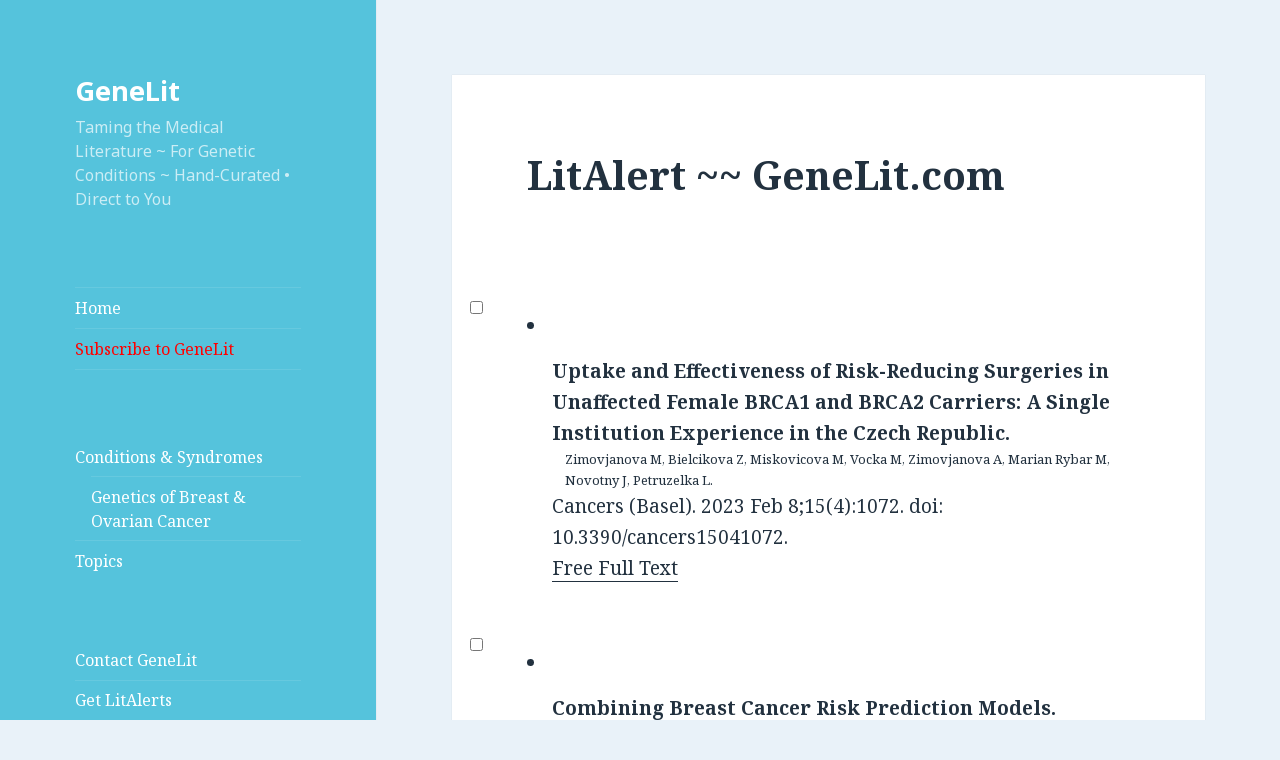

--- FILE ---
content_type: text/css
request_url: https://genelit.com/wp-content/themes/twentyfifteen-GL-child/style.css?ver=20221101
body_size: 2794
content:
/*
 Theme Name:   Twenty Fifteen GL Child
 Description:  Twenty Fifteen child theme that I'm adapting for use on GeneLit.com
 Author:       S. Kopczak
 Template:     twentyfifteen
 Version:      1.0.0
*/

.biglist {
	position: relative;
	top: -4em;
}

.pmid li {
	display: inline-block;
	width: 32%;
}
	
.checkboxes {
	display: inline-block;
}

input {
	position: relative;
	top: 2.4em;
	right: 3em;
}

.reflistitem {
	list-style-type: none;
}
.reftitle {
	padding-top: 0.8em;
	font-weight: bold;
}
.refauth {
	padding-left: 1em;
	font-size: small;
}
.refcit {
	font-style: normal;
}
.pmidid {
	margin-top: .5em;
}
.reftype {
	font-weight: bold;
	padding-left: 0.5em;
}

.related {
	font-weight: bold;
	margin-bottom: 0em;
}
.relitem {
	padding-left: 1em;
	margin-top: 0em;
	margin-bottom: 0em;
}
.relitema {
	padding-left: 2em;
	margin-top: 0em;
	margin-bottom: 0em;
}
.relatedtype {
	padding-left: 1em;
}

li.maincat {
	list-style: none; /* Remove list bullets */
	padding: 0;
	margin: 0;
}

li.maincat { 
    padding-left: 16px; 
}

li.maincat:before {
    content: "➤"; /* Insert content that looks like bullets */
    padding-right: 8px;
    color: red; /* Or a color you prefer */
}

li.mainsubcat {
	list-style: none; /* Remove list bullets */
	padding: 0;
	margin: 0;
}

li.mainsubcat { 
    padding-left: 48px; 
}

li.mainsubcat:before {
    content: "➤"; /* Insert content that looks like bullets */
    padding-right: 8px;
    color: pink; /* Or a color you prefer */
}


p.subcat {
	font-size: 80%;
}

li.top {
	list-style: none; /* Remove list bullets */
	padding: 0;
	margin: 0;
}

li.top { 
    text-align: right; 
}

li.top:before {
    content: "⬆︎"; /* Insert content that looks like bullets */
    padding-right: 8px;
    color: red; /* Or a color you prefer */
}

li.subcatlink {
	font-size: 15︎0%;
	list-style: none;
	font-weight: bold;
}

li.maincat a:link {color:#008080; text-decoration: none;}
li.maincat a:visited {color: navy;}
li.maincat a:hover {color:#008080; text-decoration: underline;}

li.mainsubcat a:link {color:#008080; text-decoration: none;}
li.mainsubcat a:visited {color: navy;}
li.mainsubcat a:hover {color:#008080; text-decoration: underline;}


li.subcatlink a:link {color:#008080; text-decoration: none;}
li.subcatlink a:visited {color: navy;}
li.subcatlink a:hover {color:#008080; text-decoration: underline;}

li.maincat > a {
border-bottom: none;
}

li.mainsubcat > a {
border-bottom: none;
}

.biglist a:link {color:#008080; text-decoration: none;}
.biglist a:visited {color: navy;}
.biglist a:hover {color:#008080; text-decoration: underline;}

.adminnavbar li {
	display: inline-block;
	width: 32%;
}

.paybutton {
	position: relative;
	top: -5em;
}




